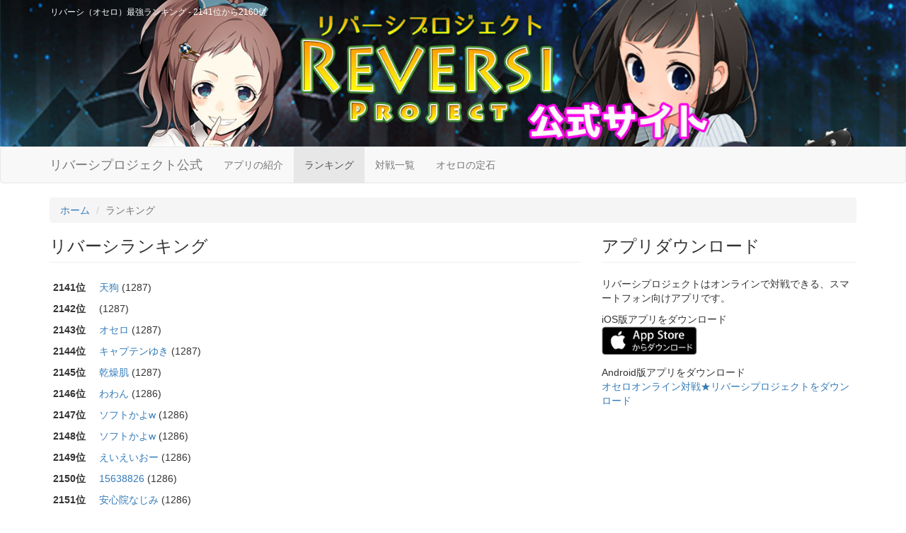

--- FILE ---
content_type: text/html; charset=UTF-8
request_url: http://reversi.nickworks.net/ranking/?page=108
body_size: 7180
content:
<!DOCTYPE html>
<html lang="ja">
	<head itemscope itemtype="http://schema.org/WebSite">
		<meta charset="utf-8" />
		<meta http-equiv="X-UA-Compatible" content="IE=edge">
		<meta name="viewport" content="initial-scale=1">
		<title itemprop='name'>リバーシ（オセロ）最強ランキング - 2141位から2160位</title>
		<meta name="keywords" content="オセロ,最強,強い,リバーシ,アプリ,無料アプリ,ゲーム">
						<link rel="stylesheet" type="text/css" href="/css/app.css">
		<link rel="icon" href="/img/favicon.ico" type="image/png">
		
		<link rel="canonical" href="/ranking/?page=108" />
<link rel="prev" href="/ranking/?page=107" />
<link rel="next" href="/ranking/?page=109" />

		<script src="https://ajax.googleapis.com/ajax/libs/jquery/1.11.3/jquery.min.js"></script>
		<script src="https://maxcdn.bootstrapcdn.com/bootstrap/3.3.5/js/bootstrap.min.js" defer async></script>
		<script src="/js/jquery.mobile.events.js"></script>
	</head>
	<body class="">

			<header class="header-sub">
			<div class="contents">
				<h1>リバーシ（オセロ）最強ランキング - 2141位から2160位</h1>
			</div>
		</header>

		<nav class="navbar navbar-default rv-navbar">
			<div class="container">
				<div class="navbar-header">
					<button type="button" class="navbar-toggle collapsed" data-toggle="collapse" data-target="#bs-example-navbar-collapse-1" aria-expanded="false">
						<span class="icon-bar"></span>
						<span class="icon-bar"></span>
						<span class="icon-bar"></span>
					</button>
					<a class="navbar-brand" href="/">リバーシプロジェクト公式</a>
				</div>
				<div class="collapse navbar-collapse" id="bs-example-navbar-collapse-1">
					<ul class="nav navbar-nav">
						<li ><a href="/app_intro/">アプリの紹介</a></li>
						<li  class="active" ><a href="/ranking/">ランキング</a></li>
						<li ><a href="/game/">対戦一覧</a></li>
						<li ><a href="/joseki/">オセロの定石</a></li>
					</ul>
				</div><!-- /.navbar-collapse -->
			</div><!-- /.container-fluid -->
		</nav>
	
<div class="container ranking-container">
	
	<div class="row">
		<div class="col-md-12" style="z-index:1;">
			<ol class="breadcrumb" vocab="http://schema.org/" typeof="BreadcrumbList">
				<li property="itemListElement" typeof="ListItem">
					<a href="/" property="item" typeof="WebPage"><span property="name">ホーム</span></a>
				</li>
															<li class="active">ランキング</li>
												</ol>
		</div>
	</div>	
	<div class="row">
		<div class="col-md-8">
			<h2 class="page-header">リバーシランキング</h2>
			<dl>
									<dt>2141位</dt>
					<dd  ><a href="/player/Eprzh/">天狗</a>
						(1287)</dd>
									<dt>2142位</dt>
					<dd  ><a href="/player/CvUSbq/"></a>
						(1287)</dd>
									<dt>2143位</dt>
					<dd  ><a href="/player/vN0gbQ/">オセロ</a>
						(1287)</dd>
									<dt>2144位</dt>
					<dd  ><a href="/player/vNQaQK/">キャプテンゆき</a>
						(1287)</dd>
									<dt>2145位</dt>
					<dd  ><a href="/player/TT0zxd/">乾燥肌</a>
						(1287)</dd>
									<dt>2146位</dt>
					<dd  ><a href="/player/1EEy5B/">わわん</a>
						(1286)</dd>
									<dt>2147位</dt>
					<dd  ><a href="/player/vwZvVu/">ソフトかよw</a>
						(1286)</dd>
									<dt>2148位</dt>
					<dd  ><a href="/player/1s75u4/">ソフトかよw</a>
						(1286)</dd>
									<dt>2149位</dt>
					<dd  ><a href="/player/sEOL9Q/">えいえいおー</a>
						(1286)</dd>
									<dt>2150位</dt>
					<dd  ><a href="/player/sso8GO/">15638826</a>
						(1286)</dd>
									<dt>2151位</dt>
					<dd  ><a href="/player/TNs4xI/">安心院なじみ</a>
						(1286)</dd>
									<dt>2152位</dt>
					<dd  ><a href="/player/TTpdHG/">ちえみ</a>
						(1286)</dd>
									<dt>2153位</dt>
					<dd  ><a href="/player/ClQSvY/">shin0014</a>
						(1286)</dd>
									<dt>2154位</dt>
					<dd  ><a href="/player/wvSimJ/">どん兵衛</a>
						(1286)</dd>
									<dt>2155位</dt>
					<dd  ><a href="/player/TvIO_0/">ポコポコ</a>
						(1286)</dd>
									<dt>2156位</dt>
					<dd  ><a href="/player/wLubu/">まるんまるん</a>
						(1286)</dd>
									<dt>2157位</dt>
					<dd  ><a href="/player/TliadX/">lemown</a>
						(1286)</dd>
									<dt>2158位</dt>
					<dd  ><a href="/player/Nb7XF/">遊楽</a>
						(1285)</dd>
									<dt>2159位</dt>
					<dd  ><a href="/player/Tw3xQj/">初めてのオセロ</a>
						(1285)</dd>
									<dt>2160位</dt>
					<dd  ><a href="/player/N1qfA4/">mochix</a>
						(1285)</dd>
							</dl>

			<nav>
				<ul class="pager">
											<li><a href="/ranking/?page=1">先頭へ</a></li>
						<li><a href="/ranking/?page=107">←前</a></li>
																<li><a class="" href="/ranking/?page=109">次→</a></li>
									</ul>
			</nav>
		</div>
		<div class="col-sm-4">
										<h3 class="page-header">アプリダウンロード</h3>
				<p>リバーシプロジェクトはオンラインで対戦できる、スマートフォン向けアプリです。</p>
				<p>
					iOS版アプリをダウンロード<br>
					<a target="_blank" data-no-add-query="true" href="https://geo.itunes.apple.com/jp/app/onrainribashi-dui-zhan-ribashipurojekuto/id1022328448?mt=8" style="display:inline-block;overflow:hidden;background:url(/img/app-store-badge.png) no-repeat;width:135px;height:40px;background-size: cover;"></a>
				</p>
				<p>
					Android版アプリをダウンロード<br>
					<a target="_blank" data-no-add-query="true" href="https://play.google.com/store/apps/details?id=net.nickworks.reversi2" title="オンラインリバーシ対戦★リバーシプロジェクトをダウンロード">オセロオンライン対戦★リバーシプロジェクトをダウンロード</a>
					<!--
					<a target="_blank" data-no-add-query="true" href="https://play.google.com/store/apps/details?id=net.nickworks.reversi2"><img alt="Get it on Google Play" src="https://developer.android.com/images/brand/ja_generic_rgb_wo_45.png" /></a>
					-->
				</p>
					</div>
	</div>
</div>


					<footer>
				<div class="container">
					<nav>
						<li><a href="/">トップ</a></li>
						<li><a href="/ranking/">ランキング</a></li>
						<li><a href="/game/">対戦一覧</a></li>
						<li><a href="/joseki/">オセロの定石</a></li>
						<li><a href="/app_intro/">アプリ紹介</a></li>
					</nav>
					<p class="logo"><a href="/"><img src="/img/footer_logo.png" alt="リバーシプロジェクト"></a></p>
					<p>オンラインで対戦できるリバーシ（オセロ）アプリ</p>
					<p>&copy; オンライン対戦★リバーシプロジェクト</p>
				</div>
			</footer>
		
		<script src="/js/app.js?v=1"></script>
		
<script>
  (function(i,s,o,g,r,a,m){i['GoogleAnalyticsObject']=r;i[r]=i[r]||function(){
  (i[r].q=i[r].q||[]).push(arguments)},i[r].l=1*new Date();a=s.createElement(o),
  m=s.getElementsByTagName(o)[0];a.async=1;a.src=g;m.parentNode.insertBefore(a,m)
  })(window,document,'script','//www.google-analytics.com/analytics.js','ga');

  ga('create', 'UA-67696326-1', 'auto');
  ga('send', 'pageview');

</script>
	</body>
</html>
